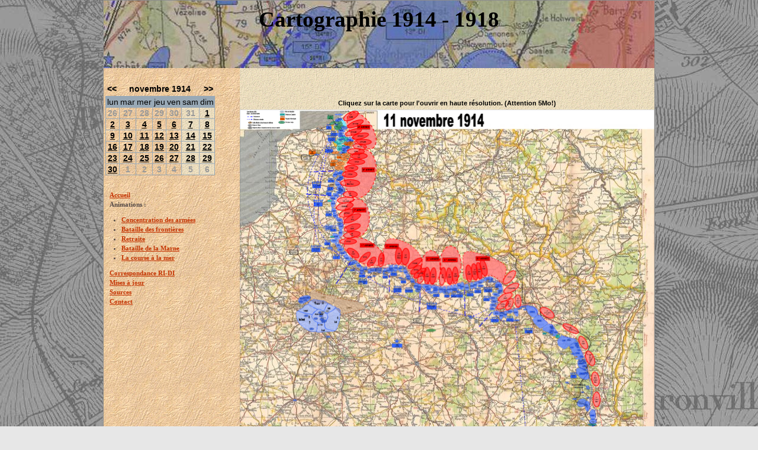

--- FILE ---
content_type: text/html
request_url: http://www.carto1418.fr/19141111.php
body_size: 2241
content:
<!DOCTYPE html PUBLIC "-//W3C//DTD XHTML 1.0 Transitional//EN" "http://www.w3.org/TR/xhtml1/DTD/xhtml1-transitional.dtd">
<html xmlns="http://www.w3.org/1999/xhtml" xml:lang="en" lang="en"><head>
  <title>Cartographie 1914-1918 - Carte des positions au 11 novembre 1914</title>
    <meta http-equiv="content-type" content="text/html;charset=ISO-8859-1" />
  <meta name="author" content="Jean Michel Martin" />
  <meta name="description" content="Cartographie première guerre mondiale 1914-1918. Carte des positions des divisions d'infanterie. La course à la mer. Bataille des Flandres. Bataille de l'Yser. Bataille d'Ypres" />
  <meta name="keywords" content="Cartographie 1914,première guerre mondiale,1914,11 novembre 1914,course à la mer" />
  <link rel="stylesheet" href="touching.css" type="text/css" />
  <link rel="stylesheet" href="calendar.css" type="text/css" />
<script type="text/javascript">
   function mail(str){
      window.location.href="mailto:" + str + "@" + "sfr.fr" + "?subject=[site web]";
   }
</script>
</head><body>
<!-- Generated at www.csscreator.com -->
<div id="container">
<div id="banner">
<div id="bannertitle">Cartographie 1914 - 1918<br />
</div>
</div>
<div id="outer">
<div id="inner">
<div id="left">
<div class="verticalmenu">
<!DOCTYPE HTML PUBLIC "-//W3C//DTD HTML 4.01 Transitional//EN">
<html><head>
</head><body>
<br>

<br>
</body></html>
<table class="calendar_main" summary="">
	<tr class="calendar_title">
		<td class="calendar_cell_title_left_arrow_clickable"><a href="/19141111.php?cal5_date=101914" class="calendar_title_left_arrow_clickable">&lt;&lt;</a></td>
		<td class="calendar_cell_title_month">novembre 1914</td>
		<td class="calendar_cell_title_right_arrow_clickable"><a href="/19141111.php?cal5_date=121914" class="calendar_title_right_arrow_clickable">&gt;&gt;</a></td>
	</tr>
	<tr>
		<td colspan="3">
			<table class="calendar_table" summary="">
				<tr>
					<th>lun</th>
					<th>mar</th>
					<th>mer</th>
					<th>jeu</th>
					<th>ven</th>
					<th>sam</th>
					<th>dim</th>
				</tr>
				<tr>
					<td class="calendar_cell_other_month_clickable"><a href="19141026.php" class="calendar_other_month_clickable">26</a></td>
					<td class="calendar_cell_other_month_clickable"><a href="19141027.php" class="calendar_other_month_clickable">27</a></td>
					<td class="calendar_cell_other_month_clickable"><a href="19141028.php" class="calendar_other_month_clickable">28</a></td>
					<td class="calendar_cell_other_month_clickable"><a href="19141029.php" class="calendar_other_month_clickable">29</a></td>
					<td class="calendar_cell_other_month_clickable"><a href="19141030.php" class="calendar_other_month_clickable">30</a></td>
					<td class="calendar_cell_weekend_other_month_clickable"><a href="19141031.php" class="calendar_weekend_other_month_clickable">31</a></td>
					<td class="calendar_cell_weekend_day_clickable"><a href="19141101.php" class="calendar_weekend_day_clickable">1</a></td>
				</tr>
				<tr>
					<td class="calendar_cell_day_clickable"><a href="19141102.php" class="calendar_day_clickable">2</a></td>
					<td class="calendar_cell_day_clickable"><a href="19141103.php" class="calendar_day_clickable">3</a></td>
					<td class="calendar_cell_day_clickable"><a href="19141104.php" class="calendar_day_clickable">4</a></td>
					<td class="calendar_cell_day_clickable"><a href="19141105.php" class="calendar_day_clickable">5</a></td>
					<td class="calendar_cell_day_clickable"><a href="19141106.php" class="calendar_day_clickable">6</a></td>
					<td class="calendar_cell_weekend_day_clickable"><a href="19141107.php" class="calendar_weekend_day_clickable">7</a></td>
					<td class="calendar_cell_weekend_day_clickable"><a href="19141108.php" class="calendar_weekend_day_clickable">8</a></td>
				</tr>
				<tr>
					<td class="calendar_cell_day_clickable"><a href="19141109.php" class="calendar_day_clickable">9</a></td>
					<td class="calendar_cell_day_clickable"><a href="19141110.php" class="calendar_day_clickable">10</a></td>
					<td class="calendar_cell_day_clickable"><a href="19141111.php" class="calendar_day_clickable">11</a></td>
					<td class="calendar_cell_day_clickable"><a href="19141112.php" class="calendar_day_clickable">12</a></td>
					<td class="calendar_cell_day_clickable"><a href="19141113.php" class="calendar_day_clickable">13</a></td>
					<td class="calendar_cell_weekend_day_clickable"><a href="19141114.php" class="calendar_weekend_day_clickable">14</a></td>
					<td class="calendar_cell_weekend_day_clickable"><a href="19141115.php" class="calendar_weekend_day_clickable">15</a></td>
				</tr>
				<tr>
					<td class="calendar_cell_day_clickable"><a href="19141116.php" class="calendar_day_clickable">16</a></td>
					<td class="calendar_cell_day_clickable"><a href="19141117.php" class="calendar_day_clickable">17</a></td>
					<td class="calendar_cell_day_clickable"><a href="19141118.php" class="calendar_day_clickable">18</a></td>
					<td class="calendar_cell_day_clickable"><a href="19141119.php" class="calendar_day_clickable">19</a></td>
					<td class="calendar_cell_day_clickable"><a href="19141120.php" class="calendar_day_clickable">20</a></td>
					<td class="calendar_cell_weekend_day_clickable"><a href="19141121.php" class="calendar_weekend_day_clickable">21</a></td>
					<td class="calendar_cell_weekend_day_clickable"><a href="19141122.php" class="calendar_weekend_day_clickable">22</a></td>
				</tr>
				<tr>
					<td class="calendar_cell_day_clickable"><a href="19141123.php" class="calendar_day_clickable">23</a></td>
					<td class="calendar_cell_day_clickable"><a href="19141124.php" class="calendar_day_clickable">24</a></td>
					<td class="calendar_cell_day_clickable"><a href="19141125.php" class="calendar_day_clickable">25</a></td>
					<td class="calendar_cell_day_clickable"><a href="19141126.php" class="calendar_day_clickable">26</a></td>
					<td class="calendar_cell_day_clickable"><a href="19141127.php" class="calendar_day_clickable">27</a></td>
					<td class="calendar_cell_weekend_day_clickable"><a href="19141128.php" class="calendar_weekend_day_clickable">28</a></td>
					<td class="calendar_cell_weekend_day_clickable"><a href="19141129.php" class="calendar_weekend_day_clickable">29</a></td>
				</tr>
				<tr>
					<td class="calendar_cell_day_clickable"><a href="19141130.php" class="calendar_day_clickable">30</a></td>
					<td class="calendar_cell_other_month_clickable"><a href="19141201.php" class="calendar_other_month_clickable">1</a></td>
					<td class="calendar_cell_other_month_clickable"><a href="19141202.php" class="calendar_other_month_clickable">2</a></td>
					<td class="calendar_cell_other_month_clickable"><a href="19141203.php" class="calendar_other_month_clickable">3</a></td>
					<td class="calendar_cell_other_month_clickable"><a href="19141204.php" class="calendar_other_month_clickable">4</a></td>
					<td class="calendar_cell_weekend_other_month_clickable"><a href="19141205.php" class="calendar_weekend_other_month_clickable">5</a></td>
					<td class="calendar_cell_weekend_other_month_clickable"><a href="19141206.php" class="calendar_weekend_other_month_clickable">6</a></td>
				</tr>
			</table>
		</td>
	</tr>
	</tr>
</table>
<br />
<ul>
  <li><a href="index.php">Accueil</a></li>
  <li>Animations :</li>
<div style="margin-left: 10px;">
<ul style="list-style-type: disc;">
<li><a href="anim-concentration-mini.php">Concentration des armées</a></li>
<li><a href="anim-batfrontieres-mini.php">Bataille des frontières</a></li>
<li><a href="anim-retraite-mini.php">Retraite</a></li>
<li><a href="anim-marne-mini.php">Bataille de la Marne</a></li>
<li><a href="anim-course-a-la-mer-mini.php">La course à la mer</a></li>
</ul>
</div>
  <li><a href="RI-DI.php">Correspondance RI-DI</a></li>
  <li><a href="Maj.html">Mises à jour</a></li>
  <li><a href="Sources.html">Sources</a></li>
  <li><a href="javascript:mail('carto1418')">Contact</a></li>
</ul>
<br /><br /><br /><br /><br /><br /><br /><br /><br /><br /><br /><br /><br /><br /><br /><br /><br /><br /><br /><br /><br />
<!-- Xiti -->
<a href="http://www.xiti.com/xiti.asp?s=472299" title="WebAnalytics" target="_top">
<script type="text/javascript">
<!--
Xt_param = 's=472299&p=';
try {Xt_r = top.document.referrer;}
catch(e) {Xt_r = document.referrer; }
Xt_h = new Date();
Xt_i = '<img width="80" height="15" border="0" alt="" ';
Xt_i += 'src="http://logv11.xiti.com/g.xiti?'+Xt_param;
Xt_i += '&hl='+Xt_h.getHours()+'x'+Xt_h.getMinutes()+'x'+Xt_h.getSeconds();
if(parseFloat(navigator.appVersion)>=4)
{Xt_s=screen;Xt_i+='&r='+Xt_s.width+'x'+Xt_s.height+'x'+Xt_s.pixelDepth+'x'+Xt_s.colorDepth;}
document.write(Xt_i+'&ref='+Xt_r.replace(/[<>"]/g, '').replace(/&/g, '$')+'" title="Internet Audience">');
//-->
</script>
<noscript>
Mesure d'audience ROI statistique webanalytics par <img width="80" height="15" src="http://logv11.xiti.com/g.xiti?s=472299&p=" alt="WebAnalytics" />
</noscript></a>

<!-- Fin Xiti -->
</div>
</div>
<div id="content">
<h1>
<br/>
<br/>
<br/>
<br/>
<p style="text-align: center;color: black">
Cliquez sur la carte pour l'ouvrir en haute résolution. (Attention 5Mo!)<br />
<p style="text-align: left;padding: 0;">
<img style="width: 700px; height: 638px;" alt="" src="Cartemini.jpg" class="imagedessous" /><a href="./target/19141111.html" target="_blank"><img style="border: 0px solid ; width: 700px; height: 638px;" alt="" src="./target/11Nov1914.png" class="imagedessus" /></a>
</h1>
</div>
<!-- end content --></div>
<!-- end inner --></div>
<!-- end outer -->
</div>

<!-- end container -->
</body></html>

--- FILE ---
content_type: text/css
request_url: http://www.carto1418.fr/touching.css
body_size: 829
content:
body {
  margin: 0px;
  padding: 0px;
  background: #e7e7e7 url(body.jpg) repeat scroll left top;
  font-size: 11px;
  font-family: Verdana,Arial,SunSans-Regular,Sans-Serif;
  color: #564b47;
}
a {
  color: #c43300;
}
a:visited {
  color: #c43300;
}
a:hover {
  color: #c43300;
}
a:active {
  color: #c43300;
}
h1 {
  margin: 0px;
  font-size: 11px;
  text-transform: none;
}
h2 {
  margin: 0px;
  padding: 5px 0px;
  font-size: 20px;
  color: #9a1212;
  font-weight: normal;
}
h3 {
  margin: 0px;
  padding: 5px 0px;
  font-size: 11px;
 }
img.download {
  vertical-align: middle;
}
#container {
  border: 1px solid #8d8d8d;
  background: #e7e7e7 url(beige016.gif) repeat scroll left top;
  margin-right: auto;
  margin-left: auto;
  width: 930px;
  height: 100%;
}
#banner {
  margin: 0px;
  padding: 0px;
  background: #e1ddd9 url(header.jpg) no-repeat scroll center bottom;
  height: 114px;
  text-align: center;
}
#banner img {
  padding: 0px;
}
#bannertitle {
  padding-top: 10px;
  font-size: 3.4em;
  font-weight: bold;
  font-family: Georgia;
  color: black;
}
#content {
  padding: 0px;
  background-color: white;
  background-repeat: no-repeat;
  background-attachment: scroll;
  background-position: right top;
  margin-left: 230px;
  margin-right: 0px;
}
div#content {
  min-height: 710px;
  background-image: url(fondbeige.gif);
  background-repeat: repeat;
  background-position: left top;
}
#content2 {
  padding: 0px;
  background-color: white;
  background-repeat: no-repeat;
  background-attachment: scroll;
  background-position: right top;
  margin-left: 230px;
  margin-right: 0px;
}
div#content2 {
  min-height: 960px;
  background-image: url(fondbeige.gif);
  background-repeat: repeat;
  background-position: left top;
}
p, pre {
  margin: 0px;
  padding: 5px 10px;
}
#left {
  margin: 0px;
  padding: 0px;
  background: #e8e8e8 url(beige016.gif) repeat scroll 0% 50%;
  float: left;
  width: 230px;
  font-weight: bold;
}
#footer {
  margin: 0px;
  padding: 0px;
  background: transparent url(footer.gif) repeat-x scroll 0% 50%;
  clear: both;
  height: 35px;
  text-align: right;
}
#footer h1 a {
  color: #ffffff;
}
#footer h1 {
  padding: 5px 5px 0px 0px;
}
.verticalmenu ul {
  margin: 0px;
  padding: 10px;
  list-style-type: none;
  list-style-image: none;
  list-style-position: outside;
  font-family: Verdana;
  line-height: 1.5;
}
.verticalmenu a:hover {
  background: transparent url(menuhover.gif) no-repeat scroll 0% 50%;
  color: #dc4d1b;
}
.imagedessous {
  position: absolute;
  z-index: 1;
}
.imagedessus {
  position: absolute;
  z-index: 2;
}
.margecommentaire {
  margin-left: 12em;
}
#droite {
  border: 2px solid #8d8d8d;
  padding: 5px;
  background: #e7e7e7 url(fondbeige.gif) repeat scroll left top;
  margin-right: auto;
  margin-left: 505px;
  width: 180px;
  height: 760px;
  font-size: 11px;
  font-family: Verdana;
  font-weight: bold;
  text-align: left;
}



--- FILE ---
content_type: text/css
request_url: http://www.carto1418.fr/calendar.css
body_size: 468
content:
table.calendar_main {
  font-family: Arial,Times,serif;
  font-size: 14px;
}
.calendar_title {
  color: #000000;
  text-align: center;
}
.calendar_title_month {
}
.calendar_title_month_clickable {
  color: #000000;
  text-decoration: none;
}
.calendar_cell_title_left_arrow {
  text-align: left;
 }
.calendar_title_left_arrow_clickable {
  color: #000000;
  text-decoration: none;
 }
.calendar_cell_title_right_arrow {
  text-align: right;
}
.calendar_title_right_arrow_clickable {
  color: #000000;
  text-decoration: none;
}
.calendar_table {
  border:  none;
  border-collapse: collapse;
  font-size: 14px;
}
.calendar_table td {
  border: 1px solid #99a9b6;
  color: #000000;
  text-align: center;
  width: 20px;
}
.calendar_table th {
  border: 1px solid #99a9b6;
  background-color: #99a9b6;
  color: #000000;
  font-weight: normal;
  text-align: center;
}
.calendar_cell_today {
}
.calendar_today {
  color: #000000;
}
.calendar_cell_today_clickable {
  color: #000000;
  text-decoration: none;
}
.calendar_today_clickable {
  color: #000000;
  text-decoration: underline;
}
.calendar_cell_weekend_today {
  background-color: #cccccc;
  background-image: url(fondbeige.gif);
}
.calendar_weekend_today {
  color: #000000;
}
.calendar_cell_weekend_today_clickable {
  background-color: #cccccc;
  background-image: url(fondbeige.gif);
}
.calendar_weekend_today_clickable {
  color: #000000;
  text-decoration: underline;
}
.calendar_cell_day {
}
.calendar_day {
}
.calendar_cell_day_clickable {
}
.calendar_day_clickable {
  color: #000000;
  text-decoration: underline;
}
.calendar_cell_weekend_day {
  background-color: #cccccc;
  background-image: url(fondbeige.gif);
}
.calendar_weekend_day {
}
.calendar_cell_weekend_day_clickable {
  background-color: #cccccc;
  background-image: url(fondbeige.gif);
}
.calendar_weekend_day_clickable {
  color: #000000;
  text-decoration: underline;
}
.calendar_cell_other_month {
}
.calendar_other_month {
  color: #999999;
}
.calendar_cell_other_month_clickable {
}
.calendar_other_month_clickable {
  color: #999999;
  text-decoration: none;
}
.calendar_cell_weekend_other_month {
  background-color: #cccccc;
  background-image: url(fondbeige.gif);
}
.calendar_weekend_other_month {
  color: #999999;
}
.calendar_cell_weekend_other_month_clickable {
  background-color: #cccccc;
  background-image: url(fondbeige.gif);
}
.calendar_weekend_other_month_clickable {
  color: #999999;
  text-decoration: none;
}
.calendar_footer {
}
.calendar_cell_footer_current_month_clickable {
  color: #000000;
  text-align: center;
  text-decoration: none;
}
.calendar_footer_current_month_clickable {
  color: #000000;
  text-align: center;
  text-decoration: none;
}
.calendar_cell_footer_other_month_clickable {
  color: #000000;
  text-align: center;
}
.calendar_footer_other_month_clickable {
  color: #000000;
  text-align: center;
  text-decoration: none;
}
